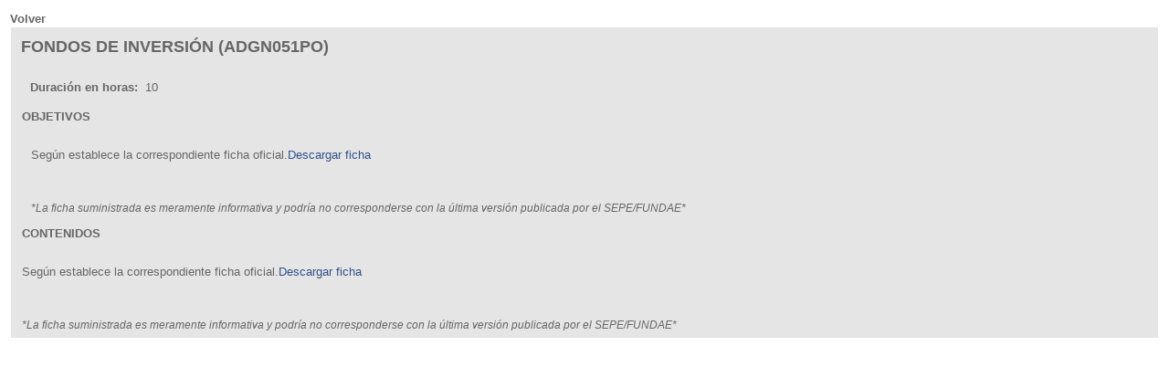

--- FILE ---
content_type: text/html; charset=utf-8
request_url: http://listado.cursos.formalba.es/ficha_cursos.php?idCurso=301425
body_size: 1177
content:
<!DOCTYPE html>
<html>
<head>
<meta http-equiv="Content-type" content="text/html; charset=utf-8" />
	<title></title>
<style type="text/css">
<!--
.comun {
	font-family:"Trebuchet MS", "Arial", "Helvetica", "sans-serif";
	font-size: 13px;
	color: #666666;
	div align="justify";
	padding-left: 10px;
}

a:link {
	text-decoration: none;
	color: #31518C;
}
a:visited {
	text-decoration: none;
}
a:hover {
	text-decoration: none;
	color: #FFCC00;
}
a:active {
	text-decoration: none;
}

.Estilo16 {font-size: 18px; color: #666666; font-weight: bold; font-family:"Trebuchet MS", "Arial", "Helvetica", "sans-serif"; }
.Estilo17 {font-family:"Trebuchet MS", "Arial", "Helvetica", "sans-serif"; text-decoration: none; color: #003366; font-size: 13px; font-weight: bold;}


<!--

.link2 {text-decoration: none; color:#666666}
.link2:link {text-decoration: none; color:#666666}
.link2:visited {text-decoration: none; color:#666666}
.link2:hover {text-decoration: underline; color:#666666}
-->

</style>
</head>
<body>


<table width="100%" border="0" align="center" bgcolor="#FFFFFF">
		<tbody><tr>
			<td valign="top" width="780">
				<div align="left"><span class="Estilo17"> <a href="javascript:history.back()" target="_self" class="link2" rel="nofollow">Volver</a></span></div>
				<table border="0" cellspacing="0" width="100%">
					<tbody><tr>
						<td width="776" height="598" valign="top" class="normal">
							<table width="100%" border="0" align="center" cellpadding="5" cellspacing="2" bgcolor="#E5E5E5">
								<tbody><tr>
									<td width="68%" valign="top"><table width="100%" border="0" cellspacing="4" cellpadding="0">
										<tbody><tr>
											<td colspan="3" class="Estilo16">FONDOS DE INVERSIÓN (ADGN051PO) 										</td>
										</tr>
										<tr>
											<td colspan="3" class="normal">&nbsp;</td>
										</tr>
										<tr>
											<td width="49%" class="comun"><strong>Duraci&oacute;n en horas: &nbsp;</strong>10										</td>
										</tr>
										</tbody></table>
									</td>
								</tr>
								<tr>
									<td class="comun"><strong> OBJETIVOS</strong></td>
									<td class="normal">&nbsp;</td>
								</tr>
								<tr>
									<td colspan="2" class="comun"><div align="justify">
										<div align="justify" class="comun"><p>Según establece la correspondiente ficha oficial.<a href="https://www.fundae.es/docs/default-source/convocatorias-de-subvenciones/convocatoria-programas-2021/especialidades-formativas/ADGN051PO.pdf" target="_blank" rel="noopener">Descargar ficha</a></p><br /><br /><span style="font-size: 12px"><i>*La ficha suministrada es meramente informativa y podría no corresponderse con la última versión publicada por el SEPE/FUNDAE*</i></span>									</div>
									</div></td>
								</tr>
								<tr>
									<td class="comun"><strong>CONTENIDOS</strong></td>
									<td valign="top">&nbsp;</td>
								</tr>
								<tr>
									<td colspan="2" class="comun"><p>Según establece la correspondiente ficha oficial.<a href="https://www.fundae.es/docs/default-source/convocatorias-de-subvenciones/convocatoria-programas-2021/especialidades-formativas/ADGN051PO.pdf" target="_blank" rel="noopener">Descargar ficha</a></p><br /><br /><span style="font-size: 12px"><i>*La ficha suministrada es meramente informativa y podría no corresponderse con la última versión publicada por el SEPE/FUNDAE*</i></span>								</td>
								</tr>
								</tbody>
							</table>
						</td>
				</tr></tbody>
				</table>
			</td>
		</tr></tbody>
	</table></body>
</html>
